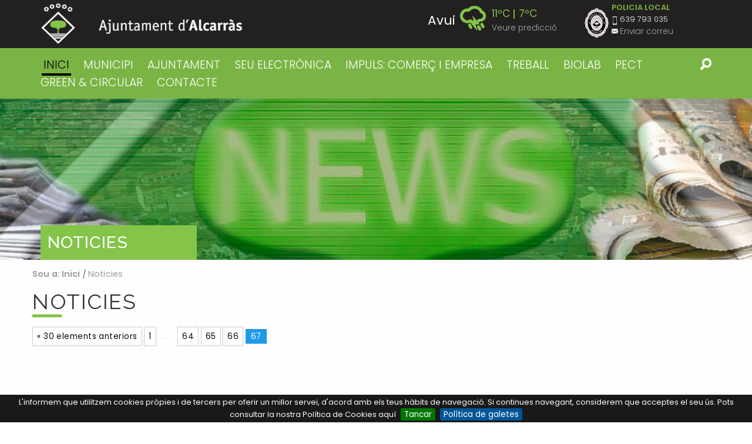

--- FILE ---
content_type: text/html;charset=utf-8
request_url: https://www.alcarras.cat/noticies?b_start:int=2400
body_size: 7499
content:

<!DOCTYPE html>

<html xmlns="http://www.w3.org/1999/xhtml" prefix="og: http://ogp.me/ns#" class="no-js" lang="ca">
    
    
    
    
    

<head>
    <meta http-equiv="Content-Type" content="text/html; charset=utf-8" />
    
    <meta property="og:title" content="Noticies" />
    
        <base href="https://www.alcarras.cat/noticies" /><!--[if lt IE 7]></base><![endif]-->
    
    
        <meta content="text/html" name="DC.format" /><meta content="Col·lecció" name="DC.type" /><meta content="2020/07/01 - " name="DC.date.valid_range" /><meta content="2023-12-15T13:28:41+01:00" name="DC.date.modified" /><meta content="2016-08-22T13:27:51+01:00" name="DC.date.created" /><meta content="ca" name="DC.language" />

  
    <link rel="stylesheet" type="text/css" media="screen" href="https://www.alcarras.cat/portal_css/Plone%20THEME%20Ajuntament%20Alcarras/reset-cachekey-7c2e973626bb81c4e8c8b0ada8dd3d49.css" />
    <link rel="stylesheet" type="text/css" media="screen" href="https://www.alcarras.cat/portal_css/Plone%20THEME%20Ajuntament%20Alcarras/base-cachekey-545208453adf1059d7759e41c6712c6b.css" />
    <link rel="stylesheet" type="text/css" href="https://www.alcarras.cat/portal_css/Plone%20THEME%20Ajuntament%20Alcarras/collective.js.jqueryui.custom.min-cachekey-2363fe28669e854782e0240db68221d9.css" />
        <!--[if lt IE 8]>    
    
    <link rel="stylesheet" type="text/css" media="screen" href="https://www.alcarras.cat/portal_css/Plone%20THEME%20Ajuntament%20Alcarras/IEFixes-cachekey-b455ae5714d5b90f2914fe4b7330704b.css" />
        <![endif]-->
    
    <style type="text/css" media="all">@import url(https://www.alcarras.cat/portal_css/Plone%20THEME%20Ajuntament%20Alcarras/TTGoogleMapStyle-cachekey-ef97d66f9ec2ba87e7d2895774d7648e.css);</style>
    <link rel="stylesheet" type="text/css" href="https://www.alcarras.cat/portal_css/Plone%20THEME%20Ajuntament%20Alcarras/resourcecollective.js.fullcalendarfullcalendar-cachekey-f2da83154426446bc3056e5c99e200bb.css" />
    <style type="text/css">@import url(https://www.alcarras.cat/portal_css/Plone%20THEME%20Ajuntament%20Alcarras/solgema_contextualcontentmenu-cachekey-958b596211cc4759dc237a19612d72b4.css);</style>
    <link rel="stylesheet" type="text/css" media="screen" href="https://www.alcarras.cat/portal_css/Plone%20THEME%20Ajuntament%20Alcarras/resourceplone.formwidget.autocompletejquery.autocomplete-cachekey-9f3acf0f7a7cf9ba754b6ba04e470421.css" />
    <style type="text/css" media="screen">@import url(https://www.alcarras.cat/portal_css/Plone%20THEME%20Ajuntament%20Alcarras/resourceplone.formwidget.contenttreecontenttree-cachekey-5bde68f28edec9c49c4ed6b474e92440.css);</style>
    <link rel="stylesheet" type="text/css" media="screen" href="https://fonts.googleapis.com/css?family=Raleway:400,300,500,600,700" />
    <link rel="stylesheet" type="text/css" media="screen" href="https://fonts.googleapis.com/css?family=Poppins:400,600,300" />
    <link rel="stylesheet" type="text/css" media="screen" href="https://www.alcarras.cat/portal_css/Plone%20THEME%20Ajuntament%20Alcarras/resourceplonetheme.ajalcarras.stylesheetsionicons.min-cachekey-45df1acaa2ae9170e081f4ccaf557f85.css" />
    <style type="text/css" media="screen">@import url(https://www.alcarras.cat/portal_css/Plone%20THEME%20Ajuntament%20Alcarras/resourceplonetheme.ajalcarras.stylesheetsnormalize-cachekey-51134c8fe41a67b79481c6ca76a98341.css);</style>
    <style type="text/css" media="screen">@import url(https://www.alcarras.cat/portal_css/Plone%20THEME%20Ajuntament%20Alcarras/++resource++plonetheme.ajalcarras.stylesheets/foundation.min.css);</style>
    <style type="text/css" media="screen">@import url(https://www.alcarras.cat/portal_css/Plone%20THEME%20Ajuntament%20Alcarras/resourceplonetheme.ajalcarras.stylesheetsplone-foundation-fixes-cachekey-f2b68c9892fa671508729a1ce0e3ba71.css);</style>
    <style type="text/css" media="screen">@import url(https://www.alcarras.cat/portal_css/Plone%20THEME%20Ajuntament%20Alcarras/resourceplonetheme.ajalcarras.stylesheetsjquery.bxslider-cachekey-927e48dbcf828fb2d77b5120888b9f7c.css);</style>
    <style type="text/css" media="screen">@import url(https://www.alcarras.cat/portal_css/Plone%20THEME%20Ajuntament%20Alcarras/resourceplonetheme.ajalcarras.stylesheetsmain-cachekey-20d642c95af22fc11e1e5f7a382ca664.css);</style>

  
  
    <script type="text/javascript" src="https://www.alcarras.cat/portal_javascripts/Plone%20THEME%20Ajuntament%20Alcarras/++resource++plonetheme.ajalcarras.javascripts/jquery.js"></script>
    <script type="text/javascript" src="https://www.alcarras.cat/portal_javascripts/Plone%20THEME%20Ajuntament%20Alcarras/register_function-cachekey-2f846661ad9d38173dde685fd04382ad.js"></script>
    <script type="text/javascript" src="https://www.alcarras.cat/portal_javascripts/Plone%20THEME%20Ajuntament%20Alcarras/collective.js.jqueryui.custom.min-cachekey-bee54aa0ddef7ea0b1e1b4c16b01299a.js"></script>
    <script type="text/javascript" src="https://www.alcarras.cat/portal_javascripts/Plone%20THEME%20Ajuntament%20Alcarras/resourcecollective.js.colorpicker.jseye-cachekey-75ccaae9164ebdec0ee3d83f70b3529f.js"></script>
    <script type="text/javascript" src="https://www.alcarras.cat/portal_javascripts/Plone%20THEME%20Ajuntament%20Alcarras/resourceplone.formwidget.autocompletejquery.autocomplete.min-cachekey-f03a173b3673233c5db75e8acd318d29.js"></script>
    <script type="text/javascript" src="https://www.alcarras.cat/portal_javascripts/Plone%20THEME%20Ajuntament%20Alcarras/++resource++plonetheme.ajalcarras.javascripts/foundation.min.js"></script>
    <script type="text/javascript" src="https://www.alcarras.cat/portal_javascripts/Plone%20THEME%20Ajuntament%20Alcarras/++resource++plonetheme.ajalcarras.javascripts/jquery.bxslider.min.js"></script>
    <script type="text/javascript" src="https://www.alcarras.cat/portal_javascripts/Plone%20THEME%20Ajuntament%20Alcarras/++resource++plonetheme.ajalcarras.javascripts/modernizr.js"></script>
    <script type="text/javascript" src="https://www.alcarras.cat/portal_javascripts/Plone%20THEME%20Ajuntament%20Alcarras/++resource++plonetheme.ajalcarras.javascripts/cookiebar.js"></script>


<title>Noticies &mdash; Ajuntament d'Alcarràs</title>
        
    <link rel="canonical" href="https://www.alcarras.cat/noticies" />

    <link rel="shortcut icon" type="image/x-icon" href="https://www.alcarras.cat/favicon.ico" />
    <link rel="apple-touch-icon" href="https://www.alcarras.cat/touch_icon.png" />


<script type="text/javascript">
        jQuery(function($){
            if (typeof($.datepicker) != "undefined"){
              $.datepicker.setDefaults(
                jQuery.extend($.datepicker.regional['ca'],
                {dateFormat: 'dd/mm/yy'}));
            }
        });
        </script>



    <link rel="alternate" href="https://www.alcarras.cat/noticies/noticies/RSS" title="Noticies - RSS 1.0" type="application/rss+xml" />

    <link rel="alternate" href="https://www.alcarras.cat/noticies/noticies/rss.xml" title="Noticies - RSS 2.0" type="application/rss+xml" />

    <link rel="alternate" href="https://www.alcarras.cat/noticies/noticies/atom.xml" title="Noticies - Atom" type="application/rss+xml" />


    <link rel="search" href="https://www.alcarras.cat/@@search" title="Cerca en aquest lloc" />



        
        
        
        
        
        <meta name="viewport" content="width=device-width, initial-scale=1.0">
        <meta name="generator" content="Plone - http://plone.org" />
    
</head>

<body class="template-all_content portaltype-collection site-ajalcarras section-noticies subsection-noticies userrole-anonymous" dir="ltr">
<div class="off-canvas-button-wrap">    
  <button type="button" class="button hide-for-large sandwich" data-toggle="offCanvas">
      <span id="sandwich" class="ion-navicon-round"></span>
  </button>
</div>
<div class="off-canvas-wrapper">
  <div class="off-canvas-wrapper-inner" data-off-canvas-wrapper>
    <div class="off-canvas position-left" id="offCanvas" data-off-canvas>

      <ul class="vertical menu" data-drilldown>
          <li class="large-3 columns">
              <a href="https://www.alcarras.cat/municipi">MUNICIPI</a>
              <ul class="vertical menu position-left">
                  <li>
                      <a href="https://www.alcarras.cat/municipi/on-som">On som</a>
                  </li>
                  <li>
                      <a href="https://www.alcarras.cat/municipi/historia">Història</a>
                  </li>
                  <li>
                      <a href="https://www.alcarras.cat/municipi/escut-i-bandera-1">Escut i Bandera</a>
                  </li>
                  <li>
                      <a href="https://www.alcarras.cat/municipi/coses-a-veure-1">Coses a veure</a>
                  </li>
                  <li>
                      <a href="https://www.alcarras.cat/municipi/galeria-dimatges">Galeria d'imatges</a>
                  </li>
                  <li>
                      <a href="https://www.alcarras.cat/municipi/festes-i-fires">Festes i Fires</a>
                  </li>
                  <li>
                      <a href="https://www.alcarras.cat/municipi/serveis-i-equipaments">Serveis i equipaments</a>
                  </li>
                  <li>
                      <a href="https://www.alcarras.cat/municipi/planol">Plànol</a>
                  </li>
              </ul>
          </li>
          <li class="large-3 columns">
              <a href="https://www.alcarras.cat/ajuntament">AJUNTAMENT</a>
              <ul class="vertical menu position-left">
                  <li>
                      <a href="https://www.alcarras.cat/ajuntament/butlleti">Lo Butlletí d'Alcarràs</a>
                  </li>
                  <li>
                      <a href="https://www.alcarras.cat/ajuntament/revista.info">Revista.info</a>
                  </li>
              </ul>
          </li>
          <li class="large-3 columns">
              <a href="https://www.alcarras.cat/seu-electronica-1">SEU ELECTRÒNICA</a>
              
          </li>
          <li class="large-3 columns">
              <a href="https://www.alcarras.cat/impuls-comerc-i-empresa">IMPULS: COMERÇ I EMPRESA</a>
              <ul class="vertical menu position-left">
                  <li>
                      <a href="https://www.alcarras.cat/impuls-comerc-i-empresa/subvencions-en-l2019ambit-del-comerc-i-dels-serveis-covid-19-2a-onada">SUBVENCIONS EN L’ÀMBIT DEL COMERÇ I DELS SERVEIS (COVID-19 2ª ONADA)</a>
                  </li>
                  <li>
                      <a href="https://www.alcarras.cat/impuls-comerc-i-empresa/comerc">Comerç</a>
                  </li>
                  <li>
                      <a href="https://www.alcarras.cat/impuls-comerc-i-empresa/subvencions-covid-10-per-al-comerc-2013-segona-convocatoria">Subvencions Covid-19 per al comerç – Segona convocatòria – Finalitzada</a>
                  </li>
                  <li>
                      <a href="https://www.alcarras.cat/impuls-comerc-i-empresa/industria">Indústria</a>
                  </li>
                  <li>
                      <a href="https://www.alcarras.cat/impuls-comerc-i-empresa/formacio-i-innovacio">Formació i Innovació</a>
                  </li>
                  <li>
                      <a href="https://www.alcarras.cat/impuls-comerc-i-empresa/canal-empresa">Canal Empresa</a>
                  </li>
                  <li>
                      <a href="https://www.alcarras.cat/impuls-comerc-i-empresa/subvencions-covid-19-per-al-comerc">Subvencions Covid-19 per al comerç - Finalitzada</a>
                  </li>
              </ul>
          </li>
          <li class="large-3 columns">
              <a href="https://www.alcarras.cat/treball-i-biolab">TREBALL</a>
              <ul class="vertical menu position-left">
                  <li>
                      <a href="https://www.alcarras.cat/treball-i-biolab/processos-destabilitzacio">Processos d'estabilització</a>
                  </li>
                  <li>
                      <a href="https://www.alcarras.cat/treball-i-biolab/ofertes-vigents">Ofertes vigents</a>
                  </li>
                  <li>
                      <a href="https://www.alcarras.cat/treball-i-biolab/oferta-publica-d2019ocupacio">Oferta Pública d’Ocupació</a>
                  </li>
                  <li>
                      <a href="https://www.alcarras.cat/treball-i-biolab/soc-campanya-agraria">SOC - CAMPANYA AGRÀRIA</a>
                  </li>
                  <li>
                      <a href="https://www.alcarras.cat/treball-i-biolab/soc-garantia-juvenil">SOC / Garantia Juvenil</a>
                  </li>
                  <li>
                      <a href="https://www.alcarras.cat/treball-i-biolab/imo-sil">IMO-SIL</a>
                  </li>
              </ul>
          </li>
          <li class="large-3 columns">
              <a href="https://www.alcarras.cat/biolab">BIOLAB</a>
              <ul class="vertical menu position-left">
                  <li>
                      <a href="https://www.alcarras.cat/biolab/biolab-baix-segre">Biolab Baix Segre</a>
                  </li>
                  <li>
                      <a href="https://www.alcarras.cat/biolab/biovalor">Biovalor</a>
                  </li>
              </ul>
          </li>
          <li class="large-3 columns">
              <a href="https://www.alcarras.cat/pect-green-circular">PECT GREEN &amp; CIRCULAR</a>
              <ul class="vertical menu position-left">
                  <li>
                      <a href="https://www.alcarras.cat/pect-green-circular/green-circular-b-ponent">GREEN &amp; CIRCULAR b. Ponent</a>
                  </li>
                  <li>
                      <a href="https://www.alcarras.cat/pect-green-circular/jornada-biohub-cat">Jornada BIOHUB CAT</a>
                  </li>
                  <li>
                      <a href="https://www.alcarras.cat/pect-green-circular/del-biolab-baix-segre-al-biohub-cat">Del Biolab Baix Segre al BIOHUB CAT</a>
                  </li>
                  <li>
                      <a href="https://www.alcarras.cat/pect-green-circular/congres-bit-2022">Congrés BIT 2022</a>
                  </li>
                  <li>
                      <a href="https://www.alcarras.cat/pect-green-circular/espai-biohub-lab">Espai BIOHUB LAB </a>
                  </li>
                  <li>
                      <a href="https://www.alcarras.cat/pect-green-circular/mural">Mural</a>
                  </li>
                  <li>
                      <a href="https://www.alcarras.cat/pect-green-circular/video-animat">Vídeo animat</a>
                  </li>
                  <li>
                      <a href="https://www.alcarras.cat/pect-green-circular/serie-de-video-podcast">Sèrie de vídeo podcast</a>
                  </li>
                  <li>
                      <a href="https://www.alcarras.cat/pect-green-circular/tallers-de-bioeconomia">Tallers de bioeconomia</a>
                  </li>
                  <li>
                      <a href="https://www.alcarras.cat/pect-green-circular/posavasos">Posavasos</a>
                  </li>
                  <li>
                      <a href="https://www.alcarras.cat/pect-green-circular/camp-d2019innovacio-biohub-cat">Camp d’innovació BIOHUB CAT</a>
                  </li>
              </ul>
          </li>
          <li class="large-3 columns">
              <a href="https://www.alcarras.cat/contacte">CONTACTE</a>
              <ul class="vertical menu position-left">
                  <li>
                      <a href="https://www.alcarras.cat/contacte/atencio-al-public">Atenció al públic</a>
                  </li>
                  <li>
                      <a href="https://www.alcarras.cat/contacte/bustia-de-suggeriments-1">Bústia de Suggeriments</a>
                  </li>
              </ul>
          </li>
      </ul>
    </div>

    <div class="off-canvas-content" data-off-canvas-content>
      <div id="portal-top">
        <div id="portal-header">
    <p class="hiddenStructure">
  <a accesskey="2" href="https://www.alcarras.cat/noticies?b_start:int=2400#content">Ves al contingut.</a> |

  <a accesskey="6" href="https://www.alcarras.cat/noticies?b_start:int=2400#portal-globalnav">Salta a la navegació</a>
</p>

<div id="portal-personaltools-wrapper">

<p class="hiddenStructure">Eines personals</p>



<ul class="actionMenu deactivated" id="portal-personaltools">
  <li id="anon-personalbar">
    
        <a href="https://www.alcarras.cat/login" id="personaltools-login">Identificació</a>
    
  </li>
</ul>

</div>



<div class="top-bar-wrapper line" id="pvc-logo">
<div class="row">
    <div class="medium-6 columns">

        <a id="portal-logo" title="Ajuntament d'Alcarràs" accesskey="1" href="https://www.alcarras.cat">
            <img src="logo-alcarras.png" alt="Logo Aj Alcarras" />
        </a>


    </div>
    <div class="medium-6 columns">
        <div class="row">
            <div class="medium-7 columns hide-for-small-only">
        
            
                
                    <div class="temperatures-wrap" style="opacity: 0; transition: .35s ease">
                        <ul class="temperatures fit">
                            
                                <li class="temperatura" data-index="0">
                                    <div class="row collapse">
                                        <div class="small-7 columns text-right">
                                            <strong class="dia">Avui</strong>
                                            <img height="30" width="30" class="image-aemet" src="++resource++plonetheme.ajalcarras.images/temps/54.png" />
                                        </div>
                                        <div class="small-5 columns">
                                            <ul class="temps fit">
                                                <li class="max">11ºC</li>
                                                <li class="min">7ºC</li>
                                            </ul>
                                            <a href="#" id="see-prediction">Veure predicció</a>
                                        </div>
                                    </div>
                                </li>
                            
                            
                                <li class="temperatura" data-index="1">
                                    <div class="row collapse">
                                        <div class="small-7 columns text-right">
                                            <strong class="dia">Dilluns</strong>
                                            <img height="30" width="30" class="image-aemet" src="++resource++plonetheme.ajalcarras.images/temps/26.png" />
                                        </div>
                                        <div class="small-5 columns">
                                            <ul class="temps fit">
                                                <li class="max">12ºC</li>
                                                <li class="min">5ºC</li>
                                            </ul>
                                            
                                        </div>
                                    </div>
                                </li>
                            
                            
                                <li class="temperatura" data-index="2">
                                    <div class="row collapse">
                                        <div class="small-7 columns text-right">
                                            <strong class="dia">Dimarts</strong>
                                            <img height="30" width="30" class="image-aemet" src="++resource++plonetheme.ajalcarras.images/temps/26.png" />
                                        </div>
                                        <div class="small-5 columns">
                                            <ul class="temps fit">
                                                <li class="max">9ºC</li>
                                                <li class="min">6ºC</li>
                                            </ul>
                                            
                                        </div>
                                    </div>
                                </li>
                            
                            
                                <li class="temperatura" data-index="3">
                                    <div class="row collapse">
                                        <div class="small-7 columns text-right">
                                            <strong class="dia">Dimecres</strong>
                                            <img height="30" width="30" class="image-aemet" src="++resource++plonetheme.ajalcarras.images/temps/24.png" />
                                        </div>
                                        <div class="small-5 columns">
                                            <ul class="temps fit">
                                                <li class="max">13ºC</li>
                                                <li class="min">5ºC</li>
                                            </ul>
                                            
                                        </div>
                                    </div>
                                </li>
                            
                            
                                <li class="temperatura" data-index="4">
                                    <div class="row collapse">
                                        <div class="small-7 columns text-right">
                                            <strong class="dia">Dijous</strong>
                                            <img height="30" width="30" class="image-aemet" src="++resource++plonetheme.ajalcarras.images/temps/13.png" />
                                        </div>
                                        <div class="small-5 columns">
                                            <ul class="temps fit">
                                                <li class="max">15ºC</li>
                                                <li class="min">6ºC</li>
                                            </ul>
                                            
                                        </div>
                                    </div>
                                </li>
                            
                            
                                <li class="temperatura" data-index="5">
                                    <div class="row collapse">
                                        <div class="small-7 columns text-right">
                                            <strong class="dia">Divendres</strong>
                                            <img height="30" width="30" class="image-aemet" src="++resource++plonetheme.ajalcarras.images/temps/43.png" />
                                        </div>
                                        <div class="small-5 columns">
                                            <ul class="temps fit">
                                                <li class="max">14ºC</li>
                                                <li class="min">5ºC</li>
                                            </ul>
                                            
                                        </div>
                                    </div>
                                </li>
                            
                            
                                <li class="temperatura" data-index="6">
                                    <div class="row collapse">
                                        <div class="small-7 columns text-right">
                                            <strong class="dia">Dissabte</strong>
                                            <img height="30" width="30" class="image-aemet" src="++resource++plonetheme.ajalcarras.images/temps/45.png" />
                                        </div>
                                        <div class="small-5 columns">
                                            <ul class="temps fit">
                                                <li class="max">12ºC</li>
                                                <li class="min">4ºC</li>
                                            </ul>
                                            
                                        </div>
                                    </div>
                                </li>
                            
                        </ul>
                    </div>
                
            
        
            </div>
            <div class="medium-5 columns info-policia">
                <img src="logo-policia-local.png" alt="Logo Policia local" class="logo-policia" />
                <ul id="policia-local-info">
                    <li>POLICIA LOCAL</li>
                    <li class="info-tel">639 793 035</li>
                    <li><a href="mailto:sergent@alcarras.cat" class="info-mail">Enviar correu</a></li>
                </ul>
            </div>
        </div>



    </div>
</div>
</div>
<script>
$('ul.temperatures').height($('ul.temperatures').children().first().outerHeight())
var initialHeight = $('ul.temperatures').height(),
    heights = []
$('ul.temperatures').children().each(function(i,el){heights.push($(el).outerHeight())})

var totalHeight = heights.reduce(function(total,actual,index){return total + actual},0)

$('.temperatures-wrap').click(function(e){e.stopPropagation();})
$('#see-prediction').click(function(e){

e.preventDefault();
    $('ul.temperatures').css({height:totalHeight - 1})
    $('ul.temperatures').css({boxShadow:'0px 3px 4px #333'})
$('#see-prediction').addClass('open')
})
$(window).click(function(){
if($('#see-prediction').hasClass('open')){
    $('ul.temperatures').css({height:initialHeight})
    $('ul.temperatures').css({boxShadow:'0px 0px 0px transparent'})
$('#see-prediction').removeClass('open')
}
})
$('.temperatures-wrap').css({opacity: 1})
</script>
<div id="pvc-global-sections" class="global-nav-wrapper hide-for-small-only line">
<div class="row"><div class="medium-11 columns">

    <p class="hiddenStructure">Navigation</p>

    <ul id="portal-globalnav" class="fit"><li id="portaltab-index_html" class="selected"><a href="https://www.alcarras.cat" title="">Inici</a></li><li id="portaltab-municipi" class="plain"><a href="https://www.alcarras.cat/municipi" title="">MUNICIPI</a></li><li id="portaltab-ajuntament" class="plain"><a href="https://www.alcarras.cat/ajuntament" title="">AJUNTAMENT</a></li><li id="portaltab-seu-electronica-1" class="plain"><a href="http://alcarras.eadministracio.cat/info.4" title="Enllaç a la Seu Electrònica del Ajuntament d'Alcarràs">SEU ELECTRÒNICA</a></li><li id="portaltab-impuls-comerc-i-empresa" class="plain"><a href="https://www.alcarras.cat/impuls-comerc-i-empresa" title="">IMPULS: COMERÇ I EMPRESA</a></li><li id="portaltab-treball-i-biolab" class="plain"><a href="https://www.alcarras.cat/treball-i-biolab" title="">TREBALL</a></li><li id="portaltab-biolab" class="plain"><a href="https://www.alcarras.cat/biolab" title="">BIOLAB</a></li><li id="portaltab-pect-green-circular" class="plain"><a
    href="https://www.alcarras.cat/pect-green-circular" title="GREEN &amp; CIRCULAR b. Ponent és un Projecte d’Especialització i Competitivitat Territorial (PECT)">PECT GREEN &amp; CIRCULAR</a></li><li id="portaltab-contacte" class="plain"><a href="https://www.alcarras.cat/contacte" title="">CONTACTE</a></li></ul>

</div><div class="medium-1 columns">

<div id="portal-searchbox">

          <form id="cercador_form" action="https://www.alcarras.cat/@@search">

              <input class="searchButton" type="submit" />
          </form>

        </div>



</div></div></div>
</div>

      </div>

      
        <div id="main-title-wrapper">
            <div class="header-bg bgimage" style="background-image:url(/fs-ajalcarras/ajalcarras/noticies/noticies/capcalera/image)">
              <div class="row">
                <div class="medium-3 columns">
                  <div id="selected-tab"><h2 class="menu-main-section">Noticies</h2></div>
                </div>
              </div>
            </div>
        </div>
      


      
      <div id="portal-columns" class="row">
          <div id="portal-column-content">
                <div class="">
    	<div class="row">
    		<div class="small-12 columns">
          <div class="row">
                    
                    
                    
                    
	                        <div id="content" class="large-12 columns">
	                             
                      

                      

    <dl class="portalMessage info" id="kssPortalMessage" style="display:none">
        <dt>Info</dt>
        <dd></dd>
    </dl>


                      
	                            <div class="breadcrumb-wrap">
	                                <div class="row">
	                                    <!-- breadcrumbs -->
	                                    <div class="medium-12 columns">
	                                        <div id="viewlet-above-content"><div id="portal-breadcrumbs">

    <span id="breadcrumbs-you-are-here">Sou a:</span>
    <span id="breadcrumbs-home">
        <a href="https://www.alcarras.cat">Inici</a>
        <span class="breadcrumbSeparator">
            /
            
        </span>
    </span>
    <span id="breadcrumbs-1" dir="ltr">
        
            
            
            <span id="breadcrumbs-current">Noticies</span>
         
    </span>

</div>
</div>
	                                    </div>
	                                </div>
	                            </div>

	                            

	                            

	                             <div id="viewlet-above-content-title"></div>
	                               
	                                 
	                                 <!-- <div metal:comment tal:omit-tag="" tal:condition="python:context.Type() != 'Collection (old-style)' and context.Type() != 'Collection'">
	                                   <h1 metal:use-macro="context/kss_generic_macros/macros/generic_title_view" class="documentFirstHeading underline green left">
	                                       Generic KSS Title. Is rendered with class="documentFirstHeading".
	                                   </h1>
	                                 </div> -->
	                                 
	                                      
	                                          <h1 id="parent-fieldname-title" class="documentFirstHeading underline green left upper">
	                                              Noticies
	                                          </h1>
	                                      
	                                      
	                                  
	                               
	                             <div id="viewlet-below-content-title">
</div>
	                             
	                             
	                                 
	                                 
            
                
            
            
        
	                             

	                             <div id="viewlet-above-content-body">

</div>

	                             <div id="content-core">
	                                 


        

        
        
        

            
    
    

            

    <!-- Navigation -->


  <div class="pagination listingBar">

    
    <a class="previous" href="https://www.alcarras.cat/noticies?b_start:int=1950">
      &laquo;
      30 elements anteriors
    </a>

    
    

    
    <a class="first" href="https://www.alcarras.cat/noticies?b_start:int=0">1</a>

    
    <span class="disabled">
       ...
    </span>

    
    <a href="https://www.alcarras.cat/noticies?b_start:int=1890">64</a>
    <a href="https://www.alcarras.cat/noticies?b_start:int=1920">65</a>
    <a href="https://www.alcarras.cat/noticies?b_start:int=1950">66</a>

    
    <span class="current">67</span>

    

    
    

    
    

  </div>






        
        
            
        

        
        

    

	                             </div>

	                            
	                                


	                            

	                            
	                        </div>
                    
                    
                    
                    
          </div>
        </div>
      </div>
                </div>
                <div id="viewlet-below-content">





</div>
          </div>
      </div>
      
      
      <div id="viewlet-below-content-body" class="lg-line">


    <div class="documentActions row">
        <div class="medium-6 columns">
            

                <p class="hiddenStructure">Accions del document</p>

                <ul class="document-actions">
                      <li id="document-action-send">
                          <a href="https://www.alcarras.cat/noticies/noticies/sendto_form" title="">
                             <span>Enviar per email</span>
                          </a>
                      </li>
                      <li id="document-action-print">
                          <a href="javascript:this.print();" title="">
                             <span>Imprimeix-ho</span>
                          </a>
                      </li>
                      <li id="document-action-rss">
                          <a href="https://www.alcarras.cat/noticies/noticies/RSS" title="">
                             <span>Canal RSS</span>
                          </a>
                      </li>
                </ul>
            
            
        </div>
        <div class="medium-6 columns text-right">
            <p class="share">Compartir</p>
            <ul class="social-share">
             <li>
                <a title="Facebook" target="_blank" href="https://www.facebook.com/sharer/sharer.php?u=https://www.alcarras.cat/noticies/noticies"><img alt="Facebook" src="https://www.alcarras.cat/fbshare.png" /></a>
            </li>
            <li>
             <a title="Twitter" target="_blank" href="https://twitter.com/share?url=https://www.alcarras.cat/noticies/noticies"><img alt="Twitter" src="https://www.alcarras.cat/twshare.png" /></a>
            </li>
<!--             <li>
             <a tal:attributes="href string:https://www.linkedin.com/shareArticle?mini=true&url=${url}" title="YouTube" target="_blank"><img  alt="YouTube" tal:attributes="src string:${portal_url}/ytshare.png"/></a>
            </li> -->
            <li class="show-for-small-only">
               <a data-action="share/whatsapp/share" title="Whatsapp" href="whatsapp://send?text=https://www.alcarras.cat/noticies/noticies"><img alt="Whatsapp" src="https://www.alcarras.cat/whatsshare.png" /></a>
            </li>
            <li>
                <a title="Google+" target="_blank" href="https://plus.google.com/share?url=https://www.alcarras.cat/noticies/noticies"><img alt="Google+" src="https://www.alcarras.cat/gshare.png" /></a>
            </li>
            </ul>
        </div>
    </div>
</div>
      
      
		  <div class="social-links-wrapper">
		    <ul class="text-center md-line" data-social-links data-size="56" data-target="_blank" data-color="white" data-shape="circle" data-folder="https://www.alcarras.cat/++resource++plonetheme.ajalcarras.javascripts/">
		       <li data-social data-url="https://www.facebook.com/ajuntamentalcarras" data-name="facebook"></li> 
		       <li data-social data-url="https://twitter.com/ajalcarras" data-name="twitter"></li> 
		       <li data-social data-url="https://www.youtube.com/user/ajuntamentalcarras" data-name="youtube"></li> 
		       <li data-social data-url="https://www.instagram.com/ajuntamentalcarras/" data-name="instagram"></li> 
		    </ul>
		  </div>


      

      
         
<div id="portal-footer">

     <div class="row">
          <div class="medium-3 small-12 columns">
               <img src="logo-alcarras.png" alt="Ajuntament d'Alcarràs" />
          </div>
          <div class="medium-3 small-12 columns">
            <div class="contacte">
              <p>Plaça de l'Església, 1, 25180 Alcarràs, Lleida</p>
              <p>Tel. 973 79 00 04</p>
              <a href="mailto:ajuntament@alcarras.cat" title="Contacta">ajuntament@alcarras.cat</a>
            </div>
          </div>
          <div class="medium-6 small-12 columns">
            <ul id="portal-siteactions" class="text-right">

                <li id="siteaction-Inici"><a href="https://www.alcarras.cat" accesskey="" title="Inici">Inici</a></li>
                <li id="siteaction-sitemap"><a href="https://www.alcarras.cat/sitemap" accesskey="3" title="Mapa del lloc">Mapa del lloc</a></li>
                <li id="siteaction-accessibility"><a href="https://www.alcarras.cat/accessibility-info" accesskey="0" title="Accessibilitat">Accessibilitat</a></li>
                <li id="siteaction-contact"><a href="https://www.alcarras.cat/contact-info" accesskey="9" title="Contacte">Contacte</a></li>
                <li id="siteaction-Avis Legal"><a href="https://www.alcarras.cat/avis-legal" accesskey="" title="Avis Legal">Avis Legal</a></li>
                <li id="siteaction-login"><a href="https://www.alcarras.cat/login" accesskey="" title="Accés">Accés</a></li>
            </ul>
            <div class="firma-semic text-right">Projecte desenvolupat per <img src="semic-logo.png" alt="SEMIC" /></div>
          </div>
     </div>
</div>
<script>
  (function(i,s,o,g,r,a,m){i['GoogleAnalyticsObject']=r;i[r]=i[r]||function(){
  (i[r].q=i[r].q||[]).push(arguments)},i[r].l=1*new Date();a=s.createElement(o),
  m=s.getElementsByTagName(o)[0];a.async=1;a.src=g;m.parentNode.insertBefore(a,m)
  })(window,document,'script','https://www.google-analytics.com/analytics.js','ga');

  ga('create', 'UA-94116018-1', 'auto');
  ga('send', 'pageview');

</script>
      
    </div>
  </div>
</div>
<script type="text/javascript" src="https://www.alcarras.cat/++resource++plonetheme.ajalcarras.javascripts/svg-icons.js"></script>
<script type="text/javascript">
    $(document).ready(function() {
    	$.cookieBar({ })
      $(document).foundation();
      $('body').live('click','#sandwich',function() {
          if($('#offCanvas').attr('aria-hidden') == "false"){
              $('#sandwich').attr('class','ion-close-round');
              $('#sandwich').closest('.off-canvas-button-wrap').addClass('is-open-left');
              $('body').attr('data-offcanvas','open')
          }else {
            $('#sandwich').attr('class','ion-navicon-round');
              $('#sandwich').closest('.off-canvas-button-wrap').removeClass('is-open-left');
              $('body').attr('data-offcanvas','closed')
          }
      })

      var pageHeight = $('#portal-top').height() + $('#portal-columns').height() + $('#viewlet-below-content-body').height() + $('.social-links-wrapper').height() + $('#portal-footer').height() 
      if (!isNaN(pageHeight)){
      	$('#content').css({minHeight:pageHeight - $('#content').height()})
      }

      if ($('#selected-tab').length > 0) {
        $('#selected-tab').css('minWidth',$('.portlet.portletNavigationTree').css('width'))
      }
    })
</script>

</body>
</html>



--- FILE ---
content_type: application/javascript
request_url: https://www.alcarras.cat/++resource++plonetheme.ajalcarras.javascripts/svg-icons.js
body_size: 4033
content:
/**
 * RiojaSlider 0.1v
 *
 * Copyright 2016, Gerard Rodes https://github.com/GerardRodes
 *
 * Released under the MIT license - http://opensource.org/licenses/MIT
 */
/*
	Inserts svg icons to structures following this pattern

	[data-social-links]			Wrapper attribute
		|->	[data-name]			Link element attribute, it can be anywhere inside the wrapper

	
	Attributes placed at wrapper will be applied to all children link elements,
	this attributes can be overwritted defining them at link element.
	All attributes must be prefixed by "data-", example: data-color="black".
	To disable an attributes just defined it with an invalid value, example: data-hover="none" (this would disable hover effects, however data-hover="" would be enough to disabled it)

	-ATTRIBUTES-				
	color: 			CSS color string
	shape: 			( normal | circle )
	size:        	Size in px
	hover: 			Hover css effects to apply on hover => data-hover="attr1:value1;attr2:value2;attr3:value3..."
	msg: 			Message before social network name at title attribue on link tag
	transition: 	CSS transition to apply
	target: 		target attribute value on link tag
	folder: 		Url of the folder where the "svg" folder with the images is placed
	css: 			Boolean, specifies if apply default css
	style: 			css effects to apply on SVG

	-LINKS UNIQUE ATTRIBUTES-
	url: 			Url to define href of the link tag
	name: 			String to specify the social network, accepted values are store at `socialIcons` variable on line 47

	
	Some CSS styles are applied to the wrapper and links by default, this styles are defined
	on `css` variable on line 657. This can be disabled adding a value not "true" to the data-css tag.
	This way you can disble css globally adding data-css="false" to the wrapper, and then
	active css styles adding data-css="true" on some required elements
*/
(function($) {

    var defaultOptions = {
            color: '#000000',
            shape: 'normal',
            size: '24',
            msg: 'Contacta en ',
            transition: '.35s',
            target: '_blank',
            folder: '',
            css: true
        },
        socialIcons = [{
            name: 'forrst',
            hover: 'fill:#333333',
            icon: {
                circle: '01-forrst.svg',
                normal: '01-forrst.svg'
            }
        }, {
            name: 'dribbble',
            hover: 'fill:#333333',
            icon: {
                circle: '02-dribbble.svg',
                normal: '02-dribbble.svg'
            }
        }, {
            name: 'twitter',
            hover: 'fill:#55acee',
            icon: {
                circle: '03-twitter.svg',
                normal: '03-twitter.svg'
            }
        }, {
            name: 'flickr',
            hover: 'fill:#ff0084',
            icon: {
                circle: '04-flickr.svg',
                normal: '04-flickr.svg'
            }
        }, {
            name: 'twitter-letter',
            hover: 'fill:#55acee',
            icon: {
                circle: '05-twitter.svg',
                normal: '05-twitter.svg'
            }
        }, {
            name: 'facebook',
            hover: 'fill:#3b5998',
            icon: {
                circle: '06-facebook.svg',
                normal: '06-facebook.svg'
            }
        }, {
            name: 'skype',
            hover: 'fill:#333333',
            icon: {
                circle: '07-skype.svg',
                normal: '07-skype.svg'
            }
        }, {
            name: 'digg',
            hover: 'fill:#333333',
            icon: {
                circle: '08-digg.svg',
                normal: '08-digg.svg'
            }
        }, {
            name: 'google',
            hover: 'fill:#dd4b39',
            icon: {
                circle: '09-google.svg',
                normal: '09-google.svg'
            }
        }, {
            name: 'html5',
            hover: 'fill:#333333',
            icon: {
                circle: '10-html5.svg',
                normal: '10-html5.svg'
            }
        }, {
            name: 'linkedin',
            hover: 'fill:#007bb5',
            icon: {
                circle: '11-linkedin.svg',
                normal: '11-linkedin.svg'
            }
        }, {
            name: 'lastfm',
            hover: 'fill:#333333',
            icon: {
                circle: '12-lastfm.svg',
                normal: '12-lastfm.svg'
            }
        }, {
            name: 'vimeo',
            hover: 'fill:#333333',
            icon: {
                circle: '13-vimeo.svg',
                normal: '13-vimeo.svg'
            }
        }, {
            name: 'yahoo',
            hover: 'fill:#333333',
            icon: {
                circle: '14-yahoo.svg',
                normal: '14-yahoo.svg'
            }
        }, {
            name: 'tumblr',
            hover: 'fill:#333333',
            icon: {
                circle: '15-tumblr.svg',
                normal: '15-tumblr.svg'
            }
        }, {
            name: 'apple',
            hover: 'fill:#333333',
            icon: {
                circle: '16-apple.svg',
                normal: '16-apple.svg'
            }
        }, {
            name: 'windows',
            hover: 'fill:#333333',
            icon: {
                circle: '17-windows.svg',
                normal: '17-windows.svg'
            }
        }, {
            name: 'youtube',
            hover: 'fill:#bb0000',
            icon: {
                circle: '18-youtube.svg',
                normal: '18-youtube.svg'
            }
        }, {
            name: 'delicious',
            hover: 'fill:#333333',
            icon: {
                circle: '19-delicious.svg',
                normal: '19-delicious.svg'
            }
        }, {
            name: 'rss',
            hover: 'fill:#F58432',
            icon: {
                circle: '20-rss.svg',
                normal: '20-rss.svg'
            }
        }, {
            name: 'picasa',
            hover: 'fill:#333333',
            icon: {
                circle: '21-picasa.svg',
                normal: '21-picasa.svg'
            }
        }, {
            name: 'deviantart',
            hover: 'fill:#333333',
            icon: {
                circle: '22-deviantart.svg',
                normal: '22-deviantart.svg'
            }
        }, {
            name: 'whatsapp',
            hover: 'fill:#4dc247',
            icon: {
                circle: '23-whatsapp.svg',
                normal: '23-whatsapp.svg'
            }
        }, {
            name: 'snapchat',
            hover: 'fill:#333333',
            icon: {
                circle: '24-snapchat.svg',
                normal: '24-snapchat.svg'
            }
        }, {
            name: 'blogger',
            hover: 'fill:#333333',
            icon: {
                circle: '25-blogger.svg',
                normal: '25-blogger.svg'
            }
        }, {
            name: 'wordpress',
            hover: 'fill:#333333',
            icon: {
                circle: '26-wordpress.svg',
                normal: '26-wordpress.svg'
            }
        }, {
            name: 'amazon',
            hover: 'fill:#333333',
            icon: {
                circle: '27-amazon.svg',
                normal: '27-amazon.svg'
            }
        }, {
            name: 'appstore',
            hover: 'fill:#333333',
            icon: {
                circle: '28-appstore.svg',
                normal: '28-appstore.svg'
            }
        }, {
            name: 'paypal',
            hover: 'fill:#333333',
            icon: {
                circle: '29-paypal.svg',
                normal: '29-paypal.svg'
            }
        }, {
            name: 'myspace',
            hover: 'fill:#333333',
            icon: {
                circle: '30-myspace.svg',
                normal: '30-myspace.svg'
            }
        }, {
            name: 'dropbox',
            hover: 'fill:#333333',
            icon: {
                circle: '31-dropbox.svg',
                normal: '31-dropbox.svg'
            }
        }, {
            name: 'windows8',
            hover: 'fill:#333333',
            icon: {
                circle: '32-windows8.svg',
                normal: '32-windows8.svg'
            }
        }, {
            name: 'pinterest',
            hover: 'fill:#cb2027',
            icon: {
                circle: '33-pinterest.svg',
                normal: '33-pinterest.svg'
            }
        }, {
            name: 'soundcloud',
            hover: 'fill:#333333',
            icon: {
                circle: '34-soundcloud.svg',
                normal: '34-soundcloud.svg'
            }
        }, {
            name: 'google-drive',
            hover: 'fill:#333333',
            icon: {
                circle: '35-google-drive.svg',
                normal: '35-google-drive.svg'
            }
        }, {
            name: 'android',
            hover: 'fill:#333333',
            icon: {
                circle: '36-android.svg',
                normal: '36-android.svg'
            }
        }, {
            name: 'behance',
            hover: 'fill:#333333',
            icon: {
                circle: '37-behance.svg',
                normal: '37-behance.svg'
            }
        }, {
            name: 'instagram',
            hover: 'fill:#e95950',
            icon: {
                circle: '38-instagram.svg',
                normal: '38-instagram.svg'
            }
        }, {
            name: 'ebay',
            hover: 'fill:#333333',
            icon: {
                circle: '39-ebay.svg',
                normal: '39-ebay.svg'
            }
        }, {
            name: 'google-plus',
            hover: 'fill:#333333',
            icon: {
                circle: '40-google-plus.svg',
                normal: '40-google-plus.svg'
            }
        }, {
            name: 'github',
            hover: 'fill:#333333',
            icon: {
                circle: '41-github.svg',
                normal: '41-github.svg'
            }
        }, {
            name: 'stackoverflow',
            hover: 'fill:#333333',
            icon: {
                circle: '42-stackoverflow.svg',
                normal: '42-stackoverflow.svg'
            }
        }, {
            name: 'spotify',
            hover: 'fill:#333333',
            icon: {
                circle: '43-spotify.svg',
                normal: '43-spotify.svg'
            }
        }, {
            name: 'stumbleupon',
            hover: 'fill:#333333',
            icon: {
                circle: '44-stumbleupon.svg',
                normal: '44-stumbleupon.svg'
            }
        }, {
            name: 'visa',
            hover: 'fill:#333333',
            icon: {
                circle: '45-visa.svg',
                normal: '45-visa.svg'
            }
        }, {
            name: 'mastercard',
            hover: 'fill:#333333',
            icon: {
                circle: '46-mastercard.svg',
                normal: '46-mastercard.svg'
            }
        }, {
            name: 'amex',
            hover: 'fill:#333333',
            icon: {
                circle: '47-amex.svg',
                normal: '47-amex.svg'
            }
        }, {
            name: 'ios',
            hover: 'fill:#333333',
            icon: {
                circle: '48-ios.svg',
                normal: '48-ios.svg'
            }
        }, {
            name: 'osx',
            hover: 'fill:#333333',
            icon: {
                circle: '49-osx.svg',
                normal: '49-osx.svg'
            }
        }, {
            name: 'evernote',
            hover: 'fill:#333333',
            icon: {
                circle: '50-evernote.svg',
                normal: '50-evernote.svg'
            }
        }, {
            name: 'yelp',
            hover: 'fill:#333333',
            icon: {
                circle: '51-yelp.svg',
                normal: '51-yelp.svg'
            }
        }, {
            name: 'yelp',
            hover: 'fill:#333333',
            icon: {
                circle: '52-yelp.svg',
                normal: '52-yelp.svg'
            }
        }, {
            name: 'medium',
            hover: 'fill:#333333',
            icon: {
                circle: '53-medium.svg',
                normal: '53-medium.svg'
            }
        }, {
            name: 'slack',
            hover: 'fill:#333333',
            icon: {
                circle: '54-slack.svg',
                normal: '54-slack.svg'
            }
        }, {
            name: 'vine',
            hover: 'fill:#333333',
            icon: {
                circle: '55-vine.svg',
                normal: '55-vine.svg'
            }
        }, {
            name: 'edge',
            hover: 'fill:#333333',
            icon: {
                circle: '56-edge.svg',
                normal: '56-edge.svg'
            }
        }, {
            name: 'outlook',
            hover: 'fill:#333333',
            icon: {
                circle: '57-outlook.svg',
                normal: '57-outlook.svg'
            }
        }, {
            name: 'pencilcase',
            hover: 'fill:#333333',
            icon: {
                circle: '58-pencilcase.svg',
                normal: '58-pencilcase.svg'
            }
        }, {
            name: 'play',
            hover: 'fill:#333333',
            icon: {
                circle: '59-play.svg',
                normal: '59-play.svg'
            }
        }, {
            name: 'icloud',
            hover: 'fill:#333333',
            icon: {
                circle: '60-icloud.svg',
                normal: '60-icloud.svg'
            }
        }, {
            name: 'google-inbox',
            hover: 'fill:#333333',
            icon: {
                circle: '61-google-inbox.svg',
                normal: '61-google-inbox.svg'
            }
        }, {
            name: 'periscope',
            hover: 'fill:#333333',
            icon: {
                circle: '62-periscope.svg',
                normal: '62-periscope.svg'
            }
        }, {
            name: 'blackberry',
            hover: 'fill:#333333',
            icon: {
                circle: '63-blackberry.svg',
                normal: '63-blackberry.svg'
            }
        }, {
            name: 'viber',
            hover: 'fill:#333333',
            icon: {
                circle: '64-viber.svg',
                normal: '64-viber.svg'
            }
        }, {
            name: 'fb_messenger',
            hover: 'fill:#333333',
            icon: {
                circle: '65-fb_messenger.svg',
                normal: '65-fb_messenger.svg'
            }
        }, {
            name: 'wechat',
            hover: 'fill:#333333',
            icon: {
                circle: '66-wechat.svg',
                normal: '66-wechat.svg'
            }
        }, {
            name: 'gmail',
            hover: 'fill:#333333',
            icon: {
                circle: '67-gmail.svg',
                normal: '67-gmail.svg'
            }
        }, {
            name: 'airbnb',
            hover: 'fill:#333333',
            icon: {
                circle: '68-airbnb.svg',
                normal: '68-airbnb.svg'
            }
        }, {
            name: 'angellist',
            hover: 'fill:#333333',
            icon: {
                circle: '69-angellist.svg',
                normal: '69-angellist.svg'
            }
        }, {
            name: 'uber',
            hover: 'fill:#333333',
            icon: {
                circle: '70-uber.svg',
                normal: '70-uber.svg'
            }
        }, {
            name: 'safari',
            hover: 'fill:#333333',
            icon: {
                circle: '71-safari.svg',
                normal: '71-safari.svg'
            }
        }, {
            name: 'firefox',
            hover: 'fill:#333333',
            icon: {
                circle: '72-firefox.svg',
                normal: '72-firefox.svg'
            }
        }, {
            name: 'opera',
            hover: 'fill:#333333',
            icon: {
                circle: '73-opera.svg',
                normal: '73-opera.svg'
            }
        }, {
            name: 'bing',
            hover: 'fill:#333333',
            icon: {
                circle: '74-bing.svg',
                normal: '74-bing.svg'
            }
        }, {
            name: 'reddit',
            hover: 'fill:#333333',
            icon: {
                circle: '75-reddit.svg',
                normal: '75-reddit.svg'
            }
        }, {
            name: 'producthunt',
            hover: 'fill:#333333',
            icon: {
                circle: '76-producthunt.svg',
                normal: '76-producthunt.svg'
            }
        }],
        css = {
            list: {
                listStyle: 'none',
                margin: '0',
                transition: '.35s'
            },
            link: {
                display: 'inline-block',
                margin: '0',
                padding: '0',
                transition: '.35s'
            }
        },
        cache = [],
        loadQueue = [];

    var socialLists = $('[data-social-links]');

    $.each(socialLists, function(i, el) {
        var customlistOptions = {
                color: $(el).attr('data-color'),
                shape: $(el).attr('data-shape'),
                size: $(el).attr('data-size'),
                target: $(el).attr('data-target'),
                css: $(el).attr('data-css'),
                hover: $(el).attr('data-hover'),
                style: $(el).attr('data-style'),
                msg: $(el).attr('data-msg'),
                transition: $(el).attr('data-transition'),
                folder: $(el).attr('data-folder')
            },
            listOptions = $.extend({}, defaultOptions, customlistOptions),
            socialLinksGroup = $(el).find('[data-social]');

        if (listOptions.css == true || listOptions.css == "true") {
            $(el).css(css.list)
        }

        $.each(socialLinksGroup, function(i, el) {
            var customLinkOptions = {
                    color: $(el).attr('data-color'),
                    shape: $(el).attr('data-shape'),
                    size: $(el).attr('data-size'),
                    css: $(el).attr('data-css'),
                    target: $(el).attr('data-target'),
                    msg: $(el).attr('data-msg'),
                    url: $(el).attr('data-url'),
                    transition: $(el).attr('data-transition'),
                    name: $(el).attr('data-name')
                },
                linkOptions = $.extend({}, listOptions, customLinkOptions),
                imageUrl = getImageUrl(linkOptions),
                html;

            if($(el).attr('data-style') == "" || $(el).attr('data-style') == "false"){
            	linkOptions.style = undefined;
            } else {
            	linkOptions.style += ';'+$(el).attr('data-style');
            }

            if($(el).attr('data-hover') == "" || $(el).attr('data-hover') == "false"){
                linkOptions.hover = undefined;
            } else {
                linkOptions.hover += ';'+getHover(linkOptions)+';'+$(el).attr('data-hover');
            }
            
            if (linkOptions.css == true || linkOptions.css == "true") {
                $(el).css(css.link)
            }
            var cachedIcon = getCached(linkOptions);
            switch (cachedIcon) {
                case 'notCached':
                    cache.push({
                        name: linkOptions.name,
                        svg: 'loading',
                        shape: linkOptions.shape
                    })
                    $.get(imageUrl,
                        function(data) {
                            svg = $(data).find('svg')
                                .removeAttr('xmlns:a');
                            cachedItem = getCached(linkOptions);
                            cachedItem.svg = svg;

                            loadQueue.push({
                                options: linkOptions,
                                element: $(el),
                                shape: linkOptions.shape
                            })

                            $.each(getLoadQueue(linkOptions), function(i, waitingIcon) {
                                $(waitingIcon.element).html(buildIcon(waitingIcon.options, svg, i));
                                loadQueue = removeElement(loadQueue, waitingIcon);
                            })
                        })
                    break;
                case 'loading':
                    loadQueue.push({
                        options: linkOptions,
                        element: $(el),
                        shape: linkOptions.shape
                    })
                    break;
                default:
                    $(el).html(buildIcon(linkOptions, cachedIcon.svg, i));
                    break;
            }

        })
    })

    function getImageUrl(linkOptions) {
        var imgName = socialIcons.filter(function(el) {
            return el.name == linkOptions.name
        })[0].icon[linkOptions.shape];
        return linkOptions.folder + 'svg/' + linkOptions.shape + '/' + imgName;
    }

    function getHover(linkOptions) {
        var hover = socialIcons.filter(function(el) {
            return el.name == linkOptions.name
        })[0].hover;
        return hover;
    }

    function capitalizeFirstLetter(string) {
        return string.charAt(0).toUpperCase() + string.slice(1);
    }

    function buildIcon(linkOptions, svg, i) {
        var svg = svg.css('transition', linkOptions.transition)
            .attr({
                'height': linkOptions.size,
                'width': linkOptions.size,
                'id': 'social-link-' + linkOptions.name + '-' + i,
                'fill': linkOptions.color
            }),
            linkTag = $(document.createElement('a')),
            hoverAttr = parseCss(linkOptions.hover),
            styleAttr = parseCss(linkOptions.style);

        linkTag.attr({
            'href': linkOptions.url,
            'title': linkOptions.msg + capitalizeFirstLetter(linkOptions.name),
            'target': linkOptions.target
        })
        linkTag.html($(document.createElement('div')).append(svg).html())

        if(styleAttr){
        	$(linkTag).find('svg').css(styleAttr)
        }
        if(hoverAttr){
            $(linkTag).hover(function() {
                $(linkTag).find('svg').css(hoverAttr)
            }, function() {
                $.each(hoverAttr, function(i, el) {
                    $(linkTag).find('svg').css(i, '')
                })
            })
        }
        return linkTag
    }

    function parseCss(string){
    	if(string == undefined){
    		return false;
    	} else {
    		return string.split(';')
		            .reduce(function(total, currentValue, currentIndex, arr) {
		                var temp = currentValue.split(':')
		                total[temp[0]] = temp[1];
		                return total;
		            }, {});
    	}
    }

    function getCached(options) {
        cachedIcon = $.grep(cache, function(el) {
            return el.name == options.name && el.shape == options.shape
        })[0];

        if (cachedIcon == undefined) {
            return 'notCached';
        } else if (cachedIcon.svg == 'loading') {
            return 'loading';
        } else {
            return cachedIcon;
        }
    }

    function getLoadQueue(options) {
        return $.grep(loadQueue, function(el) {
            return el.options.name == options.name && el.options.shape == options.shape
        });
    }

    function removeElement(array, element) {
        return $.grep(array, function(el) {
            return el != element
        });
    }
})(jQuery);